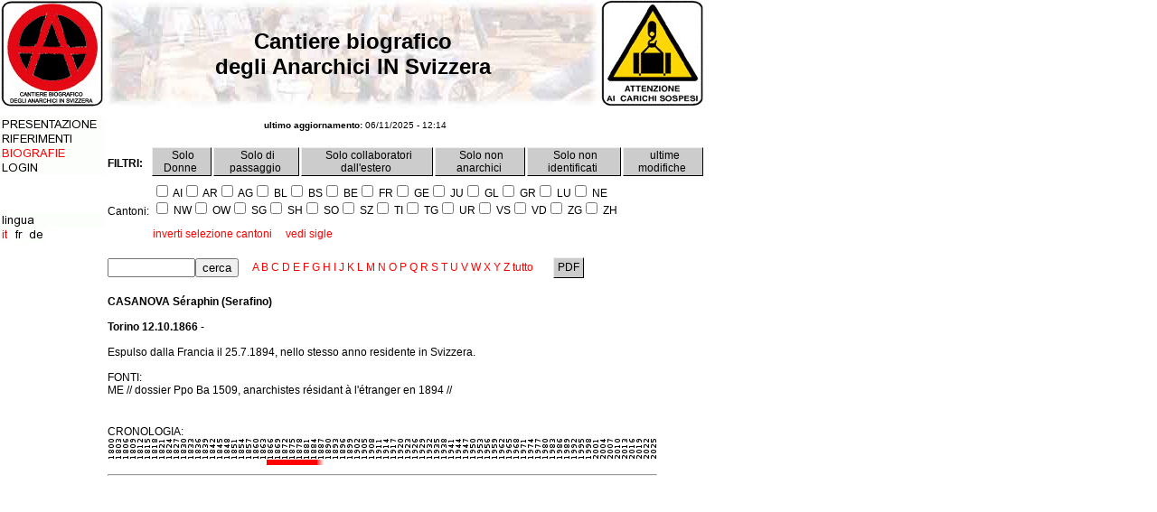

--- FILE ---
content_type: text/html; charset=UTF-8
request_url: http://www.anarca-bolo.ch/cbach/biografie.php?id=2585
body_size: 3240
content:
<html>
<head>
<title>Cantiere biografico degli Anarchici IN Svizzera</title>
<meta http-equiv="Content-Type" content="text/html; charset=utf-8">
<link rel="stylesheet" href="css/style.css">
</head>
<body bgcolor="#FFFFFF" text="#000000" link="#FF0000" vlink="#FF0000" alink="#990000" leftmargin="0" topmargin="0" marginwidth="0" marginheight="0" onLoad="MM_preloadImages('menu/1_on.gif', 
'menu/3_on.gif', 
'menu/2_on.gif', 
'menu/6_on.gif', 
'menu/4_on.gif', 
'menu/5_on.gif', 
'img/logo.gif')"> 
<table width="780" border="0" cellspacing="0" cellpadding="0">
<tr>
<td width="116" align="center" valign="top"><a href="index.php"><img src="img/logo.gif" width="116" height="120" border="0"></a></td>
<td width="548" background="img/cantiere.jpg"><div class='Titolo' align='center'>Cantiere biografico<br>degli Anarchici IN Svizzera</div></td>
<td valign="top" width="116"><img src='img/4.gif' width='116' height='120' border='0'></td>
</tr>
</table>
<table width="780" border="0" cellspacing="0" cellpadding="0">
<tr>
<td width="116" valign="top"><img src='img/null.gif' width='116' height='10' border='0'></td>
<td width="664" valign="top"><img src='img/null.gif' width='664' height='10' border='0'></td>
</tr>
<tr>
<td width="116" valign="top"><a href='index.php' onMouseOut="MM_swapImgRestore()" onMouseOver="MM_swapImage('m1', '','menu/1_on.gif',1)"><img src='menu/1_off.gif' name='m1' border='0'></a><br><a href='riferimenti.php' onMouseOut="MM_swapImgRestore()" onMouseOver="MM_swapImage('m3', '','menu/3_on.gif',1)"><img src='menu/3_off.gif' name='m3' border='0'></a><br><a href='biografie.php' ><img src='menu/2_active.gif' name='m2' border='0'></a><br><a href='login.php' onMouseOut="MM_swapImgRestore()" onMouseOver="MM_swapImage('m4', '','menu/4_on.gif',1)"><img src='menu/4_off.gif' name='m4' border='0'></a><br><br><br><br>
<img src='img/lingua_it.gif' name='lingua' border='0'><br>
<img src='img/lingua_it_active.gif' name='lingua' border='0'>
<a href='/cbach/biografie.php?lang=fr' onMouseOut="MM_swapImgRestore()" onMouseOver="MM_swapImage('lang_fr', '','img/lingua_fr_on.gif',1)"><img src='img/lingua_fr_off.gif' name='lang_fr' border='0'></a>
<a href='/cbach/biografie.php?lang=de' onMouseOut="MM_swapImgRestore()" onMouseOver="MM_swapImage('lang_de', '','img/lingua_de_on.gif',1)"><img src='img/lingua_de_off.gif' name='lang_de' border='0'></a>
</td>
<td width="664" valign="top">
<script type="text/javascript" src="_libs/wz_tooltip.js"></script>
<script type="text/javascript" language="javascript">
<!--
$(document).ready(function() {

});

function ReloadAs(link)
{
location.href=link;
}

function Cantone(sigla)
{
   $.ajax({
      type: "POST",
      url: "!set_session.php",
      data: "result=cantoni&sigla=" + sigla,
      success: function(result){
      }
   });
}

function SelezionaDeselezionaCantoni()
{
var obj=document.cantoni;
var cantoni_selezionati="";

   for(i=0; i<obj.elements.length; i++)
   {
      if(obj.elements[i].type=="checkbox")
      {
         if(obj.elements[i].checked==true)
         {
         obj.elements[i].checked=false;
         }
         else
         {
         obj.elements[i].checked=true;
         cantoni_selezionati = cantoni_selezionati + obj.elements[i].name + ",";
         }
      }
   }

   $.ajax({
      type: "POST",
      url: "!set_session.php",
      data: "result=cantoni_selezionati&cantoni_selezionati=" + cantoni_selezionati,
      success: function(result){
      }
   });
}
//-->
</script>
<table><tr><td width='548'><div align='center'><font size='1'><b>ultimo aggiornamento:</b> 06/11/2025 - 12:14</font></div></td></tr></table><br>
<table border='0'><tr><td rowspan='2'><strong>FILTRI: </strong></td>
<td class='tad' onMouseover="this.style.backgroundColor='#FF0000';document.body.style.cursor='pointer'" onMouseout="this.style.backgroundColor='#CCCCCC';document.body.style.cursor='auto'" onClick="window.location='biografie.php?f=donne'">&nbsp;Solo Donne&nbsp;</td><td class='tad' onMouseover="this.style.backgroundColor='#FF0000';document.body.style.cursor='pointer'" onMouseout="this.style.backgroundColor='#CCCCCC';document.body.style.cursor='auto'" onClick="window.location='biografie.php?f=passaggio'">&nbsp;Solo di passaggio&nbsp;</td><td class='tad' onMouseover="this.style.backgroundColor='#FF0000';document.body.style.cursor='pointer'" onMouseout="this.style.backgroundColor='#CCCCCC';document.body.style.cursor='auto'" onClick="window.location='biografie.php?f=collaboratore-estero'">&nbsp;Solo collaboratori dall'estero&nbsp;</td><td class='tad' onMouseover="this.style.backgroundColor='#FF0000';document.body.style.cursor='pointer'" onMouseout="this.style.backgroundColor='#CCCCCC';document.body.style.cursor='auto'" onClick="window.location='biografie.php?f=non-anarchico'">&nbsp;Solo non anarchici&nbsp;</td><td class='tad' onMouseover="this.style.backgroundColor='#FF0000';document.body.style.cursor='pointer'" onMouseout="this.style.backgroundColor='#CCCCCC';document.body.style.cursor='auto'" onClick="window.location='biografie.php?f=non-identificato'">&nbsp;Solo non identificati&nbsp;</td><td class='tad' onMouseover="this.style.backgroundColor='#FF0000';document.body.style.cursor='pointer'" onMouseout="this.style.backgroundColor='#CCCCCC';document.body.style.cursor='auto'" onClick="window.location='biografie.php?f=ultimemodifiche'">&nbsp;ultime modifiche&nbsp;</td></tr><tr><td colspan='5'></td></tr><tr><td>Cantoni: </td><td colspan='5' nowrap><form name='cantoni'>
<span onmouseover="Tip('AI=Appenzello interno');"><input type='checkbox' name='AI' onclick="Cantone('AI')">&nbsp;AI</span><span onmouseover="Tip('AR=Appenzello esterno');"><input type='checkbox' name='AR' onclick="Cantone('AR')">&nbsp;AR</span><span onmouseover="Tip('AG=Argovia');"><input type='checkbox' name='AG' onclick="Cantone('AG')">&nbsp;AG</span><span onmouseover="Tip('BL=Basilea campagna');"><input type='checkbox' name='BL' onclick="Cantone('BL')">&nbsp;BL</span><span onmouseover="Tip('BS=Basilea citt&agrave;');"><input type='checkbox' name='BS' onclick="Cantone('BS')">&nbsp;BS</span><span onmouseover="Tip('BE=Berna (anche citt&agrave; - capitale)');"><input type='checkbox' name='BE' onclick="Cantone('BE')">&nbsp;BE</span><span onmouseover="Tip('FR=Friborgo (anche citt&agrave;)');"><input type='checkbox' name='FR' onclick="Cantone('FR')">&nbsp;FR</span><span onmouseover="Tip('GE=Ginevra (anche citt&agrave;)');"><input type='checkbox' name='GE' onclick="Cantone('GE')">&nbsp;GE</span><span onmouseover="Tip('JU=Giura');"><input type='checkbox' name='JU' onclick="Cantone('JU')">&nbsp;JU</span><span onmouseover="Tip('GL=Glarona');"><input type='checkbox' name='GL' onclick="Cantone('GL')">&nbsp;GL</span><span onmouseover="Tip('GR=Grigioni');"><input type='checkbox' name='GR' onclick="Cantone('GR')">&nbsp;GR</span><span onmouseover="Tip('LU=Lucerna (anche citt&agrave;)');"><input type='checkbox' name='LU' onclick="Cantone('LU')">&nbsp;LU</span><span onmouseover="Tip('NE=Neuch&acirc;tel (anche citt&agrave;)');"><input type='checkbox' name='NE' onclick="Cantone('NE')">&nbsp;NE</span><br><span onmouseover="Tip('NW=Nidwaldo');"><input type='checkbox' name='NW' onclick="Cantone('NW')">&nbsp;NW</span><span onmouseover="Tip('OW=Obwaldo');"><input type='checkbox' name='OW' onclick="Cantone('OW')">&nbsp;OW</span><span onmouseover="Tip('SG=San Gallo (anche citt&agrave;)');"><input type='checkbox' name='SG' onclick="Cantone('SG')">&nbsp;SG</span><span onmouseover="Tip('SH=Sciaffusa (anche citt&agrave;)');"><input type='checkbox' name='SH' onclick="Cantone('SH')">&nbsp;SH</span><span onmouseover="Tip('SO=Soletta (anche citt&agrave;)');"><input type='checkbox' name='SO' onclick="Cantone('SO')">&nbsp;SO</span><span onmouseover="Tip('SZ=Svitto (anche citt&agrave;)');"><input type='checkbox' name='SZ' onclick="Cantone('SZ')">&nbsp;SZ</span><span onmouseover="Tip('TI=Ticino');"><input type='checkbox' name='TI' onclick="Cantone('TI')">&nbsp;TI</span><span onmouseover="Tip('TG=Turgovia');"><input type='checkbox' name='TG' onclick="Cantone('TG')">&nbsp;TG</span><span onmouseover="Tip('UR=Uri');"><input type='checkbox' name='UR' onclick="Cantone('UR')">&nbsp;UR</span><span onmouseover="Tip('VS=Vallese');"><input type='checkbox' name='VS' onclick="Cantone('VS')">&nbsp;VS</span><span onmouseover="Tip('VD=Vaud');"><input type='checkbox' name='VD' onclick="Cantone('VD')">&nbsp;VD</span><span onmouseover="Tip('ZG=Zugo (anche citt&agrave;)');"><input type='checkbox' name='ZG' onclick="Cantone('ZG')">&nbsp;ZG</span><span onmouseover="Tip('ZH=Zurigo (anche citt&agrave;)');"><input type='checkbox' name='ZH' onclick="Cantone('ZH')">&nbsp;ZH</span></form>
<a href='javascript://' onClick="SelezionaDeselezionaCantoni();">inverti selezione cantoni</a>&nbsp;&nbsp;&nbsp;&nbsp;&nbsp;<a href='javascript://' onClick="showhide('SigleCantoni');"><span id='vedi_nascondi'>vedi sigle</span></a></td></tr></table><br>
<div class='siglecantoni' id='SigleCantoni'>
<b>AI</b> Appenzello interno<br>
<b>AR</b> Appenzello esterno<br>
<b>AG</b> Argovia<br>
<b>BL</b> Basilea campagna<br>
<b>BS</b> Basilea citt&agrave;<br>
<b>BE</b> Berna (anche citt&agrave; - capitale)<br>
<b>FR</b> Friborgo (anche citt&agrave;)<br>
<b>GE</b> Ginevra (anche citt&agrave;)<br>
<b>JU</b> Giura<br>
<b>GL</b> Glarona<br>
<b>GR</b> Grigioni<br>
<b>LU</b> Lucerna (anche citt&agrave;)<br>
<b>NE</b> Neuch&acirc;tel (anche citt&agrave;)<br>
<b>NW</b> Nidwaldo<br>
<b>OW</b> Obwaldo<br>
<b>SG</b> San Gallo (anche citt&agrave;)<br>
<b>SH</b> Sciaffusa (anche citt&agrave;)<br>
<b>SO</b> Soletta (anche citt&agrave;)<br>
<b>SZ</b> Svitto (anche citt&agrave;)<br>
<b>TI</b> Ticino<br>
<b>TG</b> Turgovia<br>
<b>UR</b> Uri<br>
<b>VS</b> Vallese<br>
<b>VD</b> Vaud<br>
<b>ZG</b> Zugo (anche citt&agrave;)<br>
<b>ZH</b> Zurigo (anche citt&agrave;)<br>
</div><table border="0"><tr><td nowrap><form style='display:inline;' name='form' method='get' action='/cbach/biografie.php'>
<input type='text' name='key' value="" size='10'><input type='submit' value='cerca'></form></td><td>&nbsp;&nbsp;&nbsp;
<a href='biografie.php?i=A'>A</a> <a href='biografie.php?i=B'>B</a> <a href='biografie.php?i=C'>C</a> <a href='biografie.php?i=D'>D</a> <a href='biografie.php?i=E'>E</a> <a href='biografie.php?i=F'>F</a> <a href='biografie.php?i=G'>G</a> <a href='biografie.php?i=H'>H</a> <a href='biografie.php?i=I'>I</a> <a href='biografie.php?i=J'>J</a> <a href='biografie.php?i=K'>K</a> <a href='biografie.php?i=L'>L</a> <a href='biografie.php?i=M'>M</a> <a href='biografie.php?i=N'>N</a> <a href='biografie.php?i=O'>O</a> <a href='biografie.php?i=P'>P</a> <a href='biografie.php?i=Q'>Q</a> <a href='biografie.php?i=R'>R</a> <a href='biografie.php?i=S'>S</a> <a href='biografie.php?i=T'>T</a> <a href='biografie.php?i=U'>U</a> <a href='biografie.php?i=V'>V</a> <a href='biografie.php?i=W'>W</a> <a href='biografie.php?i=X'>X</a> <a href='biografie.php?i=Y'>Y</a> <a href='biografie.php?i=Z'>Z</a> <a href='biografie.php?i=tutto'>tutto</a> </td><td>&nbsp;&nbsp;&nbsp;&nbsp;&nbsp;</td><td class='tad' onMouseover="this.style.backgroundColor='#FF0000';document.body.style.cursor='pointer';Tip('La creazione del pdf potrebbe richiedere alcuni minuti.');" onMouseout="this.style.backgroundColor='#CCCCCC';document.body.style.cursor='auto'" onClick="window.open('cbachPDF.php?id=2585');">&nbsp;PDF&nbsp;</td></td></tr></table><br><table border='0'><tr><td><b>CASANOVA Séraphin (Serafino) </b><br><br /><strong>Torino 12.10.1866 </strong>-<br /><br />Espulso dalla Francia il 25.7.1894, nello stesso anno residente in Svizzera.<br /><br>FONTI: <br />ME // dossier Ppo Ba 1509, anarchistes r&eacute;sidant &agrave; l'&eacute;tranger en 1894 //<br><br><br></td></tr><tr><td>CRONOLOGIA:<br><table border='0' cellspacing='0' cellpadding='0'>
<tr>
<td><img src='numeri/0.gif'></td>
<td><img src='numeri/3.gif'></td>
<td><img src='numeri/6.gif'></td>
<td><img src='numeri/9.gif'></td>
<td><img src='numeri/2.gif'></td>
<td><img src='numeri/5.gif'></td>
<td><img src='numeri/8.gif'></td>
<td><img src='numeri/1.gif'></td>
<td><img src='numeri/4.gif'></td>
<td><img src='numeri/7.gif'></td>
<td><img src='numeri/0.gif'></td>
<td><img src='numeri/3.gif'></td>
<td><img src='numeri/6.gif'></td>
<td><img src='numeri/9.gif'></td>
<td><img src='numeri/2.gif'></td>
<td><img src='numeri/5.gif'></td>
<td><img src='numeri/8.gif'></td>
<td><img src='numeri/1.gif'></td>
<td><img src='numeri/4.gif'></td>
<td><img src='numeri/7.gif'></td>
<td><img src='numeri/0.gif'></td>
<td><img src='numeri/3.gif'></td>
<td><img src='numeri/6.gif'></td>
<td><img src='numeri/9.gif'></td>
<td><img src='numeri/2.gif'></td>
<td><img src='numeri/5.gif'></td>
<td><img src='numeri/8.gif'></td>
<td><img src='numeri/1.gif'></td>
<td><img src='numeri/4.gif'></td>
<td><img src='numeri/7.gif'></td>
<td><img src='numeri/0.gif'></td>
<td><img src='numeri/3.gif'></td>
<td><img src='numeri/6.gif'></td>
<td><img src='numeri/9.gif'></td>
<td><img src='numeri/2.gif'></td>
<td><img src='numeri/5.gif'></td>
<td><img src='numeri/8.gif'></td>
<td><img src='numeri/1.gif'></td>
<td><img src='numeri/4.gif'></td>
<td><img src='numeri/7.gif'></td>
<td><img src='numeri/0.gif'></td>
<td><img src='numeri/3.gif'></td>
<td><img src='numeri/6.gif'></td>
<td><img src='numeri/9.gif'></td>
<td><img src='numeri/2.gif'></td>
<td><img src='numeri/5.gif'></td>
<td><img src='numeri/8.gif'></td>
<td><img src='numeri/1.gif'></td>
<td><img src='numeri/4.gif'></td>
<td><img src='numeri/7.gif'></td>
<td><img src='numeri/0.gif'></td>
<td><img src='numeri/3.gif'></td>
<td><img src='numeri/6.gif'></td>
<td><img src='numeri/9.gif'></td>
<td><img src='numeri/2.gif'></td>
<td><img src='numeri/5.gif'></td>
<td><img src='numeri/8.gif'></td>
<td><img src='numeri/1.gif'></td>
<td><img src='numeri/4.gif'></td>
<td><img src='numeri/7.gif'></td>
<td><img src='numeri/0.gif'></td>
<td><img src='numeri/3.gif'></td>
<td><img src='numeri/6.gif'></td>
<td><img src='numeri/9.gif'></td>
<td><img src='numeri/2.gif'></td>
<td><img src='numeri/5.gif'></td>
<td><img src='numeri/8.gif'></td>
<td><img src='numeri/1.gif'></td>
<td><img src='numeri/4.gif'></td>
<td><img src='numeri/7.gif'></td>
<td><img src='numeri/0.gif'></td>
<td><img src='numeri/3.gif'></td>
<td><img src='numeri/6.gif'></td>
<td><img src='numeri/9.gif'></td>
<td><img src='numeri/2.gif'></td>
<td><img src='numeri/5.gif'></td>
</tr><tr>
<td><img src='numeri/0.gif'></td>
<td><img src='numeri/0.gif'></td>
<td><img src='numeri/0.gif'></td>
<td><img src='numeri/0.gif'></td>
<td><img src='numeri/1.gif'></td>
<td><img src='numeri/1.gif'></td>
<td><img src='numeri/1.gif'></td>
<td><img src='numeri/2.gif'></td>
<td><img src='numeri/2.gif'></td>
<td><img src='numeri/2.gif'></td>
<td><img src='numeri/3.gif'></td>
<td><img src='numeri/3.gif'></td>
<td><img src='numeri/3.gif'></td>
<td><img src='numeri/3.gif'></td>
<td><img src='numeri/4.gif'></td>
<td><img src='numeri/4.gif'></td>
<td><img src='numeri/4.gif'></td>
<td><img src='numeri/5.gif'></td>
<td><img src='numeri/5.gif'></td>
<td><img src='numeri/5.gif'></td>
<td><img src='numeri/6.gif'></td>
<td><img src='numeri/6.gif'></td>
<td><img src='numeri/6.gif'></td>
<td><img src='numeri/6.gif'></td>
<td><img src='numeri/7.gif'></td>
<td><img src='numeri/7.gif'></td>
<td><img src='numeri/7.gif'></td>
<td><img src='numeri/8.gif'></td>
<td><img src='numeri/8.gif'></td>
<td><img src='numeri/8.gif'></td>
<td><img src='numeri/9.gif'></td>
<td><img src='numeri/9.gif'></td>
<td><img src='numeri/9.gif'></td>
<td><img src='numeri/9.gif'></td>
<td><img src='numeri/0.gif'></td>
<td><img src='numeri/0.gif'></td>
<td><img src='numeri/0.gif'></td>
<td><img src='numeri/1.gif'></td>
<td><img src='numeri/1.gif'></td>
<td><img src='numeri/1.gif'></td>
<td><img src='numeri/2.gif'></td>
<td><img src='numeri/2.gif'></td>
<td><img src='numeri/2.gif'></td>
<td><img src='numeri/2.gif'></td>
<td><img src='numeri/3.gif'></td>
<td><img src='numeri/3.gif'></td>
<td><img src='numeri/3.gif'></td>
<td><img src='numeri/4.gif'></td>
<td><img src='numeri/4.gif'></td>
<td><img src='numeri/4.gif'></td>
<td><img src='numeri/5.gif'></td>
<td><img src='numeri/5.gif'></td>
<td><img src='numeri/5.gif'></td>
<td><img src='numeri/5.gif'></td>
<td><img src='numeri/6.gif'></td>
<td><img src='numeri/6.gif'></td>
<td><img src='numeri/6.gif'></td>
<td><img src='numeri/7.gif'></td>
<td><img src='numeri/7.gif'></td>
<td><img src='numeri/7.gif'></td>
<td><img src='numeri/8.gif'></td>
<td><img src='numeri/8.gif'></td>
<td><img src='numeri/8.gif'></td>
<td><img src='numeri/8.gif'></td>
<td><img src='numeri/9.gif'></td>
<td><img src='numeri/9.gif'></td>
<td><img src='numeri/9.gif'></td>
<td><img src='numeri/0.gif'></td>
<td><img src='numeri/0.gif'></td>
<td><img src='numeri/0.gif'></td>
<td><img src='numeri/1.gif'></td>
<td><img src='numeri/1.gif'></td>
<td><img src='numeri/1.gif'></td>
<td><img src='numeri/1.gif'></td>
<td><img src='numeri/2.gif'></td>
<td><img src='numeri/2.gif'></td>
</tr><tr>
<td><img src='numeri/8.gif'></td>
<td><img src='numeri/8.gif'></td>
<td><img src='numeri/8.gif'></td>
<td><img src='numeri/8.gif'></td>
<td><img src='numeri/8.gif'></td>
<td><img src='numeri/8.gif'></td>
<td><img src='numeri/8.gif'></td>
<td><img src='numeri/8.gif'></td>
<td><img src='numeri/8.gif'></td>
<td><img src='numeri/8.gif'></td>
<td><img src='numeri/8.gif'></td>
<td><img src='numeri/8.gif'></td>
<td><img src='numeri/8.gif'></td>
<td><img src='numeri/8.gif'></td>
<td><img src='numeri/8.gif'></td>
<td><img src='numeri/8.gif'></td>
<td><img src='numeri/8.gif'></td>
<td><img src='numeri/8.gif'></td>
<td><img src='numeri/8.gif'></td>
<td><img src='numeri/8.gif'></td>
<td><img src='numeri/8.gif'></td>
<td><img src='numeri/8.gif'></td>
<td><img src='numeri/8.gif'></td>
<td><img src='numeri/8.gif'></td>
<td><img src='numeri/8.gif'></td>
<td><img src='numeri/8.gif'></td>
<td><img src='numeri/8.gif'></td>
<td><img src='numeri/8.gif'></td>
<td><img src='numeri/8.gif'></td>
<td><img src='numeri/8.gif'></td>
<td><img src='numeri/8.gif'></td>
<td><img src='numeri/8.gif'></td>
<td><img src='numeri/8.gif'></td>
<td><img src='numeri/8.gif'></td>
<td><img src='numeri/9.gif'></td>
<td><img src='numeri/9.gif'></td>
<td><img src='numeri/9.gif'></td>
<td><img src='numeri/9.gif'></td>
<td><img src='numeri/9.gif'></td>
<td><img src='numeri/9.gif'></td>
<td><img src='numeri/9.gif'></td>
<td><img src='numeri/9.gif'></td>
<td><img src='numeri/9.gif'></td>
<td><img src='numeri/9.gif'></td>
<td><img src='numeri/9.gif'></td>
<td><img src='numeri/9.gif'></td>
<td><img src='numeri/9.gif'></td>
<td><img src='numeri/9.gif'></td>
<td><img src='numeri/9.gif'></td>
<td><img src='numeri/9.gif'></td>
<td><img src='numeri/9.gif'></td>
<td><img src='numeri/9.gif'></td>
<td><img src='numeri/9.gif'></td>
<td><img src='numeri/9.gif'></td>
<td><img src='numeri/9.gif'></td>
<td><img src='numeri/9.gif'></td>
<td><img src='numeri/9.gif'></td>
<td><img src='numeri/9.gif'></td>
<td><img src='numeri/9.gif'></td>
<td><img src='numeri/9.gif'></td>
<td><img src='numeri/9.gif'></td>
<td><img src='numeri/9.gif'></td>
<td><img src='numeri/9.gif'></td>
<td><img src='numeri/9.gif'></td>
<td><img src='numeri/9.gif'></td>
<td><img src='numeri/9.gif'></td>
<td><img src='numeri/9.gif'></td>
<td><img src='numeri/0.gif'></td>
<td><img src='numeri/0.gif'></td>
<td><img src='numeri/0.gif'></td>
<td><img src='numeri/0.gif'></td>
<td><img src='numeri/0.gif'></td>
<td><img src='numeri/0.gif'></td>
<td><img src='numeri/0.gif'></td>
<td><img src='numeri/0.gif'></td>
<td><img src='numeri/0.gif'></td>
</tr><tr>
<td><img src='numeri/1.gif'></td>
<td><img src='numeri/1.gif'></td>
<td><img src='numeri/1.gif'></td>
<td><img src='numeri/1.gif'></td>
<td><img src='numeri/1.gif'></td>
<td><img src='numeri/1.gif'></td>
<td><img src='numeri/1.gif'></td>
<td><img src='numeri/1.gif'></td>
<td><img src='numeri/1.gif'></td>
<td><img src='numeri/1.gif'></td>
<td><img src='numeri/1.gif'></td>
<td><img src='numeri/1.gif'></td>
<td><img src='numeri/1.gif'></td>
<td><img src='numeri/1.gif'></td>
<td><img src='numeri/1.gif'></td>
<td><img src='numeri/1.gif'></td>
<td><img src='numeri/1.gif'></td>
<td><img src='numeri/1.gif'></td>
<td><img src='numeri/1.gif'></td>
<td><img src='numeri/1.gif'></td>
<td><img src='numeri/1.gif'></td>
<td><img src='numeri/1.gif'></td>
<td><img src='numeri/1.gif'></td>
<td><img src='numeri/1.gif'></td>
<td><img src='numeri/1.gif'></td>
<td><img src='numeri/1.gif'></td>
<td><img src='numeri/1.gif'></td>
<td><img src='numeri/1.gif'></td>
<td><img src='numeri/1.gif'></td>
<td><img src='numeri/1.gif'></td>
<td><img src='numeri/1.gif'></td>
<td><img src='numeri/1.gif'></td>
<td><img src='numeri/1.gif'></td>
<td><img src='numeri/1.gif'></td>
<td><img src='numeri/1.gif'></td>
<td><img src='numeri/1.gif'></td>
<td><img src='numeri/1.gif'></td>
<td><img src='numeri/1.gif'></td>
<td><img src='numeri/1.gif'></td>
<td><img src='numeri/1.gif'></td>
<td><img src='numeri/1.gif'></td>
<td><img src='numeri/1.gif'></td>
<td><img src='numeri/1.gif'></td>
<td><img src='numeri/1.gif'></td>
<td><img src='numeri/1.gif'></td>
<td><img src='numeri/1.gif'></td>
<td><img src='numeri/1.gif'></td>
<td><img src='numeri/1.gif'></td>
<td><img src='numeri/1.gif'></td>
<td><img src='numeri/1.gif'></td>
<td><img src='numeri/1.gif'></td>
<td><img src='numeri/1.gif'></td>
<td><img src='numeri/1.gif'></td>
<td><img src='numeri/1.gif'></td>
<td><img src='numeri/1.gif'></td>
<td><img src='numeri/1.gif'></td>
<td><img src='numeri/1.gif'></td>
<td><img src='numeri/1.gif'></td>
<td><img src='numeri/1.gif'></td>
<td><img src='numeri/1.gif'></td>
<td><img src='numeri/1.gif'></td>
<td><img src='numeri/1.gif'></td>
<td><img src='numeri/1.gif'></td>
<td><img src='numeri/1.gif'></td>
<td><img src='numeri/1.gif'></td>
<td><img src='numeri/1.gif'></td>
<td><img src='numeri/1.gif'></td>
<td><img src='numeri/2.gif'></td>
<td><img src='numeri/2.gif'></td>
<td><img src='numeri/2.gif'></td>
<td><img src='numeri/2.gif'></td>
<td><img src='numeri/2.gif'></td>
<td><img src='numeri/2.gif'></td>
<td><img src='numeri/2.gif'></td>
<td><img src='numeri/2.gif'></td>
<td><img src='numeri/2.gif'></td>
</tr><tr>
<td bgcolor='#FFFFFF'>
<img src='numeri/dotnull.gif'>
</td>
<td bgcolor='#FFFFFF'>
<img src='numeri/dotnull.gif'>
</td>
<td bgcolor='#FFFFFF'>
<img src='numeri/dotnull.gif'>
</td>
<td bgcolor='#FFFFFF'>
<img src='numeri/dotnull.gif'>
</td>
<td bgcolor='#FFFFFF'>
<img src='numeri/dotnull.gif'>
</td>
<td bgcolor='#FFFFFF'>
<img src='numeri/dotnull.gif'>
</td>
<td bgcolor='#FFFFFF'>
<img src='numeri/dotnull.gif'>
</td>
<td bgcolor='#FFFFFF'>
<img src='numeri/dotnull.gif'>
</td>
<td bgcolor='#FFFFFF'>
<img src='numeri/dotnull.gif'>
</td>
<td bgcolor='#FFFFFF'>
<img src='numeri/dotnull.gif'>
</td>
<td bgcolor='#FFFFFF'>
<img src='numeri/dotnull.gif'>
</td>
<td bgcolor='#FFFFFF'>
<img src='numeri/dotnull.gif'>
</td>
<td bgcolor='#FFFFFF'>
<img src='numeri/dotnull.gif'>
</td>
<td bgcolor='#FFFFFF'>
<img src='numeri/dotnull.gif'>
</td>
<td bgcolor='#FFFFFF'>
<img src='numeri/dotnull.gif'>
</td>
<td bgcolor='#FFFFFF'>
<img src='numeri/dotnull.gif'>
</td>
<td bgcolor='#FFFFFF'>
<img src='numeri/dotnull.gif'>
</td>
<td bgcolor='#FFFFFF'>
<img src='numeri/dotnull.gif'>
</td>
<td bgcolor='#FFFFFF'>
<img src='numeri/dotnull.gif'>
</td>
<td bgcolor='#FFFFFF'>
<img src='numeri/dotnull.gif'>
</td>
<td bgcolor='#FFFFFF'>
<img src='numeri/dotnull.gif'>
</td>
<td bgcolor='#FFFFFF'>
<img src='numeri/dotnull.gif'>
</td>
<td bgcolor='#FF0000'>
<img src='numeri/dotnull.gif'>
</td>
<td bgcolor='#FF0000'>
<img src='numeri/dotnull.gif'>
</td>
<td bgcolor='#FF0000'>
<img src='numeri/dotnull.gif'>
</td>
<td bgcolor='#FF0000'>
<img src='numeri/dotnull.gif'>
</td>
<td bgcolor='#FF0000'>
<img src='numeri/dotnull.gif'>
</td>
<td bgcolor='#FF0000'>
<img src='numeri/dotnull.gif'>
</td>
<td bgcolor='#FF0000'>
<img src='numeri/dotnull.gif'>
</td>
<td bgcolor='#FFFFFF'>
<img src='numeri/a_incerto.jpg'>
</td>
<td bgcolor='#FFFFFF'>
<img src='numeri/dotnull.gif'>
</td>
<td bgcolor='#FFFFFF'>
<img src='numeri/dotnull.gif'>
</td>
<td bgcolor='#FFFFFF'>
<img src='numeri/dotnull.gif'>
</td>
<td bgcolor='#FFFFFF'>
<img src='numeri/dotnull.gif'>
</td>
<td bgcolor='#FFFFFF'>
<img src='numeri/dotnull.gif'>
</td>
<td bgcolor='#FFFFFF'>
<img src='numeri/dotnull.gif'>
</td>
<td bgcolor='#FFFFFF'>
<img src='numeri/dotnull.gif'>
</td>
<td bgcolor='#FFFFFF'>
<img src='numeri/dotnull.gif'>
</td>
<td bgcolor='#FFFFFF'>
<img src='numeri/dotnull.gif'>
</td>
<td bgcolor='#FFFFFF'>
<img src='numeri/dotnull.gif'>
</td>
<td bgcolor='#FFFFFF'>
<img src='numeri/dotnull.gif'>
</td>
<td bgcolor='#FFFFFF'>
<img src='numeri/dotnull.gif'>
</td>
<td bgcolor='#FFFFFF'>
<img src='numeri/dotnull.gif'>
</td>
<td bgcolor='#FFFFFF'>
<img src='numeri/dotnull.gif'>
</td>
<td bgcolor='#FFFFFF'>
<img src='numeri/dotnull.gif'>
</td>
<td bgcolor='#FFFFFF'>
<img src='numeri/dotnull.gif'>
</td>
<td bgcolor='#FFFFFF'>
<img src='numeri/dotnull.gif'>
</td>
<td bgcolor='#FFFFFF'>
<img src='numeri/dotnull.gif'>
</td>
<td bgcolor='#FFFFFF'>
<img src='numeri/dotnull.gif'>
</td>
<td bgcolor='#FFFFFF'>
<img src='numeri/dotnull.gif'>
</td>
<td bgcolor='#FFFFFF'>
<img src='numeri/dotnull.gif'>
</td>
<td bgcolor='#FFFFFF'>
<img src='numeri/dotnull.gif'>
</td>
<td bgcolor='#FFFFFF'>
<img src='numeri/dotnull.gif'>
</td>
<td bgcolor='#FFFFFF'>
<img src='numeri/dotnull.gif'>
</td>
<td bgcolor='#FFFFFF'>
<img src='numeri/dotnull.gif'>
</td>
<td bgcolor='#FFFFFF'>
<img src='numeri/dotnull.gif'>
</td>
<td bgcolor='#FFFFFF'>
<img src='numeri/dotnull.gif'>
</td>
<td bgcolor='#FFFFFF'>
<img src='numeri/dotnull.gif'>
</td>
<td bgcolor='#FFFFFF'>
<img src='numeri/dotnull.gif'>
</td>
<td bgcolor='#FFFFFF'>
<img src='numeri/dotnull.gif'>
</td>
<td bgcolor='#FFFFFF'>
<img src='numeri/dotnull.gif'>
</td>
<td bgcolor='#FFFFFF'>
<img src='numeri/dotnull.gif'>
</td>
<td bgcolor='#FFFFFF'>
<img src='numeri/dotnull.gif'>
</td>
<td bgcolor='#FFFFFF'>
<img src='numeri/dotnull.gif'>
</td>
<td bgcolor='#FFFFFF'>
<img src='numeri/dotnull.gif'>
</td>
<td bgcolor='#FFFFFF'>
<img src='numeri/dotnull.gif'>
</td>
<td bgcolor='#FFFFFF'>
<img src='numeri/dotnull.gif'>
</td>
<td bgcolor='#FFFFFF'>
<img src='numeri/dotnull.gif'>
</td>
<td bgcolor='#FFFFFF'>
<img src='numeri/dotnull.gif'>
</td>
<td bgcolor='#FFFFFF'>
<img src='numeri/dotnull.gif'>
</td>
<td bgcolor='#FFFFFF'>
<img src='numeri/dotnull.gif'>
</td>
<td bgcolor='#FFFFFF'>
<img src='numeri/dotnull.gif'>
</td>
<td bgcolor='#FFFFFF'>
<img src='numeri/dotnull.gif'>
</td>
<td bgcolor='#FFFFFF'>
<img src='numeri/dotnull.gif'>
</td>
<td bgcolor='#FFFFFF'>
<img src='numeri/dotnull.gif'>
</td>
<td bgcolor='#FFFFFF'>
<img src='numeri/dotnull.gif'>
</td>
</tr>
</table>
</td></tr><tr><td><hr></td></tr></table></td></tr>
<tr>
<td width="116" valign="top"><img src='img/null.gif' width='116' height='10' border='0'></td>
<td width="664" valign="top"><img src='img/null.gif' width='664' height='10' border='0'></td>
</tr>
</table>
</body>
</html>
